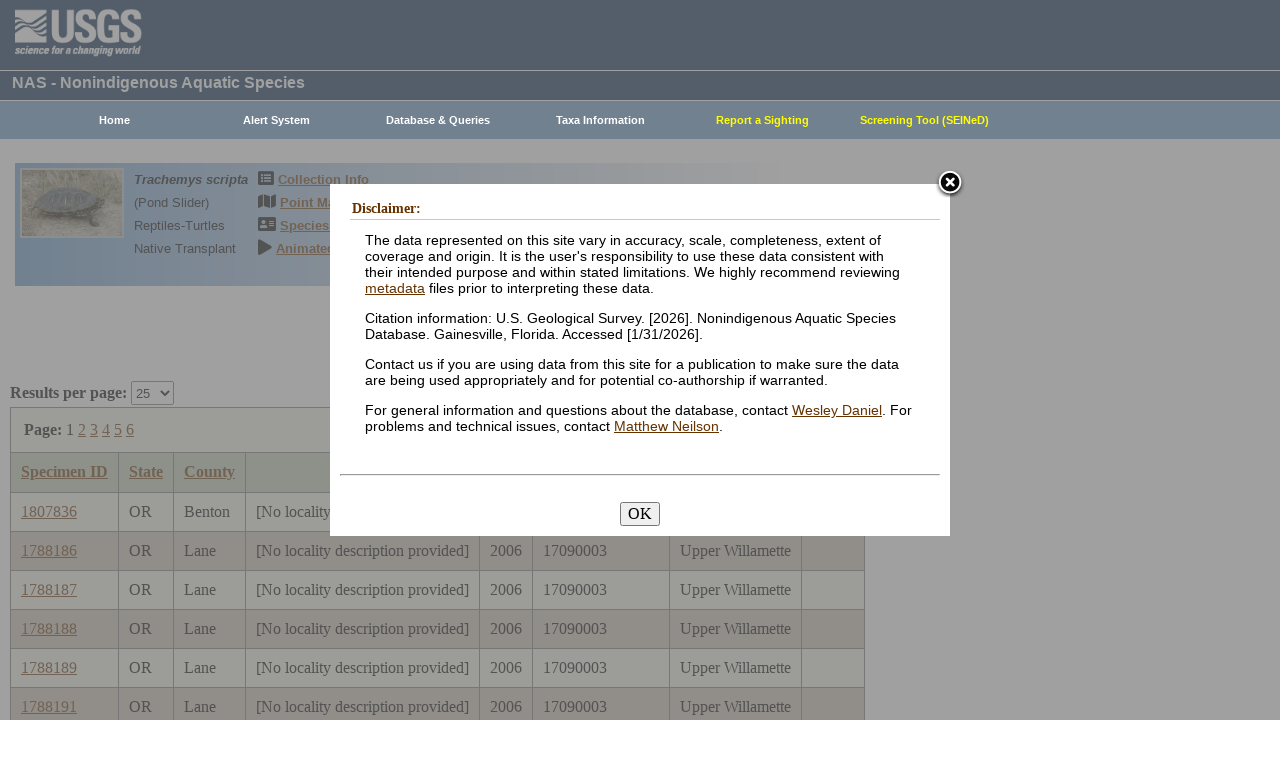

--- FILE ---
content_type: text/html; charset=utf-8
request_url: https://nas.er.usgs.gov/queries/CollectionInfo.aspx?SpeciesID=1259&State=OR&HUCNumber=17090003
body_size: 16223
content:


<!DOCTYPE HTML>
<html lang="en">
<head id="Head1"><meta http-equiv="X-UA-Compatible" content="IE=9" /><title>
	Pond Slider - Collections
</title><link href="/css/nas?v=iQJqYGG-P7Uqgx9paqprgu_ndEr_vz7ctRXErizdO_o1" rel="stylesheet"/>
<script src="/js/nas?v=xzbCoAJSS0j9Xxo1ze6fX0pHOQlyKDrO_jRo4Do6C3Y1"></script>

    <link href="../css/speciesbox.css" rel="stylesheet" type="text/css" />
    <link href="js/highslide/highslide.css" rel="stylesheet" type="text/css" />
    <style type="text/css">
        td { border: 1px solid #000; }
        td img { border: none;}
    </style>
    <script src="/js/collinfo?v=0CwULZjML9Khe0tH0Aa8PRdPXRXbT00qpNCHt1M9J8o1"></script>


    <!-- Google tag (gtag.js) -->
    <script async src="https://www.googletagmanager.com/gtag/js?id=G-WFDNHB26VD"></script>
    <script>
        window.dataLayer = window.dataLayer || [];
        function gtag() { dataLayer.push(arguments); }
        gtag('js', new Date());

        gtag('config', 'G-WFDNHB26VD');
    </script>

    <!-- Google Universal Analytics -->
    <script type="text/javascript">
        var _gaq = _gaq || [];
        _gaq.push(['_setAccount', 'UA-25972996-1']);
        _gaq.push(['_gat._anonymizeIp']);
        _gaq.push(['_trackPageview']);

        (function () {
            var ga = document.createElement('script'); ga.type = 'text/javascript'; ga.async = true;
            ga.src = ('https:' == document.location.protocol ? 'https://ssl' : 'http://www') + '.google-analytics.com/ga.js';
            var s = document.getElementsByTagName('script')[0]; s.parentNode.insertBefore(ga, s);
        })();
    </script>

    
    

    <script type="text/javascript">
        /* removes progress screen once new window is visible */
        //$(window).load(function () { // depreciated since jquery 1.8
        $(window).on('load', function () {
            $("#Spinner").fadeOut("fast");
            ToggleSpinnerBlock(false);
        });

        function ToggleSpinnerBlock(Visible) {
            document.getElementById("SpinnerContainer").style.display = Visible ? "block" : "none";
            document.getElementById("Spinner").style.display = Visible ? "block" : "none";
        }

        function ShowSpinner() {
            if (typeof (Page_ClientValidate) == 'function') {
                Page_ClientValidate();
            }

            if (Page_IsValid) {
                ToggleSpinnerBlock(true);
                return true; // postback will continue
            }
            else {
                return false; // do not do postback
            }
        }

        function pageLoad() {
            ToggleSpinnerBlock(false);
        }

    </script>

    <style type="text/css">
        div#SpinnerContainer {
            position: absolute;
            display: none;
            left: 0;
            right: 0;
            top: 0;
            bottom: 0;
            background-color: #fff;
            opacity: 0.4;
            filter: alpha(opacity=40); /* For IE8 and earlier */
            z-index: 1000; /* Important to set this */
        }

        div#Spinner {
            /*position: absolute;*/
            position: fixed;
            display: none;
            width: 100px;
            height: 100px;
            top: 35%;
            left: 44%;
            z-index: 1001;
            overflow: auto;
            border: 1px solid black;
            border-radius: 5px;
            box-shadow: 5px 5px 5px #666666;
        }

        div#Spinner {
            overflow-x: hidden;
            overflow-y: hidden;
        }
    </style>

    <script src="/assets/uswds/dist/js/uswds-init.min.js"></script>
    

    <!-- Google Tag Manager -->
    <script>(function (w, d, s, l, i) {
            w[l] = w[l] || []; w[l].push({
                'gtm.start':
                    new Date().getTime(), event: 'gtm.js'
            }); var f = d.getElementsByTagName(s)[0],
                j = d.createElement(s), dl = l != 'dataLayer' ? '&l=' + l : ''; j.async = true; j.src =
                    'https://www.googletagmanager.com/gtm.js?id=' + i + dl; f.parentNode.insertBefore(j, f);
        })(window, document, 'script', 'dataLayer', 'GTM-TKQR8KP');</script>
    <!-- End Google Tag Manager -->

</head>

<body>

    

    <!-- BEGIN USGS Applications Header Template -->
    <!-- Google Tag Manager (noscript) -->
    <noscript>
        <iframe sandbox src="https://www.googletagmanager.com/ns.html?id=GTM-TKQR8KP"
            height="0" width="0" style="display: none; visibility: hidden"></iframe>
    </noscript>
    <!-- End Google Tag Manager (noscript) -->
    <header id="navbar" class="header-nav" role="banner">
        <div class="tmp-container">
            <!-- primary navigation bar -->
            <!-- search bar-->
            <div class="header-search">
                <a class="logo-header" href="https://www.usgs.gov/" title="Home">
                    <img class="img" src="/images/logo.png" alt="Home" />
                </a>
                <form action="https://www.usgs.gov/science-explorer-results" method="GET" id="search-box">
                    <div class="fa-wrapper">
                        <label for="se_search" class="only">Search</label>
                        <input id="se_search" type="search" name="es" placeholder="Search">
                        <button class="fa fa-search" type="submit">
                            <span class="only">Search</span>
                        </button>
                    </div>
                </form>
            </div>
            <!-- end search bar-->
        </div>
        <!-- end header-container-->
    </header>
    <!-- END USGS Applications Header Template -->

    <form name="form1" method="post" action="./CollectionInfo.aspx?SpeciesID=1259&amp;State=OR&amp;HUCNumber=17090003" id="form1">
<div>
<input type="hidden" name="__EVENTTARGET" id="__EVENTTARGET" value="" />
<input type="hidden" name="__EVENTARGUMENT" id="__EVENTARGUMENT" value="" />
<input type="hidden" name="__LASTFOCUS" id="__LASTFOCUS" value="" />
<input type="hidden" name="__VIEWSTATE" id="__VIEWSTATE" value="+7RZtKL8m/sQIzxpMKF/DNXYpieka/ZQ2Ogzn6MVNAMKupnB+vLWxKLgJQ0/ppa2/DgEanyaKn3m1gMoSct/6FFgRNhKb5gEYgnP0pjD6KrGGm9NKfkjUE+zPYX4YH8qHOWuMwBcbgUpJSCBW73KXAdu8z3Qf+zK+JNvuUugl11QHBKJHYvQG3J1hf/579A93pafF/[base64]//ReefaIwYFKaplD7oLmDMTlbrxTggP87qTu+U2NQFPR94dy0hF4H7E/W4S/7JhihUWlH9zIYRYwP7KOkWlOuVXQRk8SikMofiaw9NFOaO19CPGdFc1yN+ECdgJ6WpPSN5Cq3zxk/iVQHiNCGcQmezuljoDgwDoXjbWJgeGaxTKHqx571owrFiajUjLFq6ojhHJGHamTwE+gZn/7rk3zgbPSludMpTEKVEUntbSw4ZSxV71dsIiosUJqBieIlu6H82uqA43oTWcihYiaIIz4IdOdvFBvG/G86ISIAs8T7Mso0NkzUnvZPOM3ULB6wwdhLR0cf7eMN79ACkK+eaLd/oLn7NYE1Ri5ZH6DS8fQjazzkYAvlghVPCzEhvl9mRVZOQTmHF4zG7AfZsvcEQcge+By+sxwbjdEl/8l1wcPbBSvATZyw9R3WlEVcojdPmzbHp35UD51UjuL7joWRBa/zCbSPNBCnC9u1Cq11T07oR0Y8xad58mUWDg0YQvG3O0S7/5qxoWNH6BKXuBdRkKyidWpDBXaUebU8VJ3Ws8ITOvQpOQKabFWGp2uMqRNGoBCed+xgxGAjTA++D4pFyXw8QRqIZIzc1n1NSeF0p5/eUgy04C/AAg5hIAeq9Cfa0eCK8voZ0eRNPNnP4V/IgWVUDKQjYYARM9/EmCeOCOLlUTge6K0S0dAABsGVlWLyb2eaWmtabU3VEQV3xENTIuHXWMj33K3Gu6UMIkmtx4Oho+YfQYh1CvYhbb9EeJKgZL/j/4Mz0gJJgESSORbmbLyzrBrdqlK5UX0a7L2Gx4N6ZR8McWBNobi2XUH90asLWhrWji7EvvruxOw/OOL7R8ag1YKpHjrRzeZXlu4Vbxi3GhDBvpqKPMBxBkcUNytVmOSaxPN+1nh/W6LK86OB1dYl6M/p1wZzFSBg06t4Hq0YcRwU66Wg/[base64]/JMY0M5i8iVJUB4PsptAXoolmxnDqVAcRK6Tub5OFd4fzUnsrIb30sCCmr7yylU0vuJRjkC7IjIyzaB2i0yeGVQ5/T+5SBHuEji3jvJMUzlKnIoWlJBeRUuClVq1gOmcUrY9pvs1Qp6/ysRmoABmmarEqx1suFe4OBCgheKobKL9EX90Xq9gOigdQnUKFe440oKcYD7OBLBi4/C2/j3e8yeTG1gzIUomsM2BssBvWHCx9Sl1YeXGXTGlJL48agd61TydCS4HlLvKqwOEP3s086ydVQ0K39P/YUvi1JuojyLvfBAGX6pf2O69/6G1ujQkHTPw2SS/DqguMpgZaT9gXbaQgMUW1kJYGGvGLPXmdzBLMyZgRVrJvfBILubyskOl9tpl0YZ4/paTF5Txsgtl2nFr2QsW65xTSBIspCf/g/uxZ+OdFKlyujUo57hkv9zWBvuqFdOePnbXMr7G1pITHnRkfXUjUe4OtWBmVhq8DI374FYvNXqLYz5GsWt8fD6nQcl9Cc+U14RzQCVCaErhLmL1UHDoO4hBGn0IX7dBkvBYOdPdEV1vAW2Ftgc6juwim0Hl5ci03Y5pjtqdrbPEjE7iQ/N8sb3gw1mKyLvvyT4eI+x2+T2I0hRHXm6t4SOUYtv3U3LJK1H0C/3N3fDiVwpEEB047ZqdjoTBuyyTRGUfgpTI0Ef2aWU+1Db/SsZKCWqOTy9oSdzz2uTe0xqNL+SqptMWNFvD1RcYyoLzDKQ4ukZsNA0YEtlSCERktlduu1gUfmduwidxd4pFLXmLsRzRd/JH6fVibGMoBOBousW1XswiZyv/vCtYMbjSBqUNy0ff1mTWUiClHPf5/TEhrFIKX/JEmMogxT4limAi5KSh3kvONHbdeG8Uf4wrzkqPymT1jDVMz/+ZGZhEqK4wN1YnA/5+XFx0Fu/SgloyeWzH1XoeK2+bR1BtBZ46T05EfScTB7CZ9PAfS+KTM+G8J6KF2qNp4bhk3XQyluYjFFm0RRspZ5k9/[base64]/2Sr2QlDtxH/hXPQMf4xLR4zklX8aWcZqV9teMTYw0+/ojjPt4AQvvYG1SKG9UP1A4yN+/UOZXge5BW0wDPc54UDwNodEjip0qRz8jKXU9YURPbmBupbSgGw/cTFkWZzVg7AXNXFeTsobbS4Mfew00LqiMWrvKJvHBmHQhQCYLQ1o/xCdr7/YP9BHwpFjFM3rQYfH3l9DZytBwMNQGQDM/brz+Qyy4WtIK0rlMrot8eIunAHYM27Bg28gq/DHUtlJE8929nLk+Xqbe9BA6pBvurkLxWOeMgEWQcQurCwxMFYScZGT4EqplWdKHzfxgTYmql/yJAt7tc2MFjOQSo6Ig3wfPGqLM75kD5zIZH8fibkzSlpYgIktDo/FWemwzdvhYk0kfyJ461Nm65XHt1sAgJhh4+mU91qc3LGWDbWwxJU5QKMpRcniC/0h0csyYpmDnkT+GmHyT2RQ35iQJX3ElhBxBUCO0mhOXNAG09zAatLvGqlJeZ1nqnNrl3H1rMslbA+kzhHUhAR/7j0l0GgHtccMuOv4A7j5RFY99yrgO1/YfSSCchJuWssTyH4PftED2A+wNGrsXkJPhO4bvNiYJCNDLupYVgQ39BbfGYxm14UlXkVudmZkIVHT6vDFABxDvcsESbnvb96vNwyzGpjqb5gDUN0Zuz07bdKDFIudxQrhEd1w/WMIUyWpkyNpizA5mSsddo8TJPBVh3MtYPButMasTZluF+Xl6ZR4AQ21rRWkB7QxpF1VZwJ1kiIDoETAxJ+Nq63TLD4T0gPBIzS96X/ROriPxjCkczFyMcYf5YmvYrpMr4ZkmWDMOPe5QhM2sEHEYUisfit9vcV20H9Ozv1e59FudA0yttXjv/[base64]/iPuePo8jLkqYXHmShHUPuq3FN+aAIjkqhpEX5dfedHWkRPRfcrGh2617/SGmOnKUDzoGA3LYL4KG1o+KkO0p3KKSXLRDc9l7zc3eVvkQyTyNd2vTMSp2nqLey++RwCb8Tyc6BhxcaXXHXIHHv/[base64]/h619Iu6rccjpiLZbpsHUBhNqNyiS4YgiGGtMFX7w/dab5RzGCaE/hxLRte7V+mVXh08xGsGvTlgfWDq8LsPvRcGRg4vZ0X0GvELKdhZRctyqpIE/nLj+OqszsybctXk0EQ0GuqT7WofgmV+4ISiIXB8pEKpvM8fvgmvWIEj1gF2WY/WjnMhXOlmRRfORVYlZ6Oh570Y+3lfVMwAU6ahfBOdNTkbu+SQNgFffVbhCQyVMA5eZ0NAvvUmpNA8JcYhQ3eBPgv1pkGFmd4uZOZg/dBHv7cZqfrC33WDXwIb4KvVk9y1VxXtaqFX+2wVa12ujU0iYkOxlyLdlGHW/YKwi5K3MSMfh9RBcDC5D+V7n/fEOAe1PVVB/+4ye3WH6/vvqvxSMYZm0fsOYSyvF0mQh0GiNM8Xyt46lV+RPRMRX9mswm1RSA0SYFjQKPlMNwbEcfQSSCGfE22JGAR8H1+tkEDpOeHeF5t+SaP24DH0n9+VVIWyNwtg/IP9E5YwGt/Hy70A+Rw2BAnE50Cqo6rxw2WpMDxFYt6eGNLsouWx1uzlS896QBH5qdV6mYeBEWY1TEq5nbZgLegKbM7RYaQHlV8DwTLKAO6+mNQOcUDiS3fgkrE/ykskFoXNY9Q6Do3WtECujoXgQtsZ3ABm5yAw8Dm8Vzh5+9ZbKqH3r1s17wrNWLjkvPAsRdJiIYXFMzHVaRRq/LQ/s4LW+5+fYGKallNB2BZE9y2q2jXW+i2ItkZ6XX2xLG7ItA6GyhQ/OzAnihazUyYHtDnbUW6SKLaZ+g9P2sM4Hrp4OAzgBvnTPZDBkUQRkqWYD/kMkqkMyro2/xDAhjBlObx2G/hliypC1qKjrPsXamr28Xq2ty7H+FnyYe8WPAp45wSbAZfBWvvXmPi6/Kf9RYdWiRe3Jg241yVbEmiJqe8x018bWewNzKlruPjFrDWI35opyHGB+oR+nSPSiSDAb91lSUZpfx9SIejwnIbaUTVOMvrxz3J1EFFKQ0fNN+hb5iw/ah1GOEucaIr+lx6STE8iAIGzIW8Pw+BXBwoIHXtsZ/KOHinfSjq6dDDYEegkjDsWY2bCji3Ha19OV2n/eKcBjU+KCLZUQL4kjaPuAEknbYa/h0fQIBS+4T3mRmYdetxvAf7c+D4fl0TkqwAVQUd7xHmGDkWinYzdGdkjJPkEmHOBPef0P8Mndx1DaprbOcttdI/i3LrkggAUr4abkgGOboV2cK99py0vaYxMZThFpQjm5F6wEmjihai6nMNx39Gxe/Qa/MlSv5JhNpSf8Enj/E0oZIrKypeuQeP3uO3Bz7GtKL+jTGoy3n2/rQZzjGEicZeRXnHvGoY30JT971OipC+48vEHtjd4QYHVY/NvELml+WUY0BjerFWCgxBsG7c0dsyR3887klHj/3BEOef396VB7qpIfct4vj2rTS4j9Qf9lUEU/KT1v9P8FWt3aJeVaDFqAkxUnNi9PK18Qi1yGXcMarsCxo2cWksumNPLTudbHfRr2Nu1F+4wslOxJF4ksryVkK+zfD5wTf/6rOVnaXcRiyRx+sMQOi6g3mmYfdB51E6UunPJWARROGOU9mWMVuUg/ERwtddM/x4iAM9KpS9vJWyIWTLNv2s3NpSOkH/qOGqo5ia51jhjuUxC1o8JINahQBEI3vNXlIbnn1U6YSSaWFV7pvRdR96rtvpx1XrumGC/j0nRG7T6r9jD6BQYJFu++Z4cwZLdF0aPgfIA9tFUCJcolhIbfGr3eXA/iWRJKC6OKuxE3/8HjICOqwdWF+bWRlrERNJy4om7pw9l6WA6j0O7cjJkEab9cPVOTM+QZi3faOGRDJsjRgIY1QSbwepGlkRjWi3r3DFK2GTi5EH7g55XCT70wvFucErPqDnQYf7bTyb7NT3j2ons4aDUARqprBtvJqNzz7gstJ/xg3yIMn5ycZ3Aw3GNcujrxVPcuB2tngoXPY1HJpAZSochBLVooZTWBrmIiqHmufPSeLhOz//8eiNOkXgwzgT2RxtCGAidJ1pjQgKofrAVqJ8/eENLBH2pePxTv2FVnySWXAWS/4PTuItTJFzwLUjhE3pXTC8x0KBvBqqDC8noYap4kBn/3wMUDB0sv3NexLDfpfXNABHyBtZGY2ztUcidlVCJ1L3otbQrVn1xnDtsTs9/henk0dJGOwPnDpsNhVRpRT4IN6n7wtt1seMVPcfzVXVjGwHS+vaaUfXmbr0woqI6EqyFGVReNDrVxmAPhLigkTpYF22Yf5AqjtydoAVltucgFXK6N4ONVBqC3kdXAU6WZ7uWjNeaQRQSe5uGRFH/Uoo1+bVm9OxAa+WAwxMstLFufuLXfulYuqhhN0hmmDad+ibtE8LZXFl7xjJiEP0iEQDUjSTgP0d2O7bi9sELF/UvwTm1rmi6ceUEzE8cRG8SaTBmEvn7fTIL3pps+HGvHDkso2SXkMKfTa7QAVtPkVipCEE8sYxfyB2fHnpzVMp337rTTTWz6IVsQBaTAQ7TfK5QuK/Ylk1D/QGfqDInXTii1tOZTCH4crJw3D9MATmXlMXjNE3PetNhfCIHOUdARH6hdbJfkUqofBu+WhoMZiQ4M1SE6lVuZJzBE4GYGZNLFDiO3wmIqyJp+ufYRgkf1KYXnlww/Kz9F2iJkbMmUIKJ/gy3Xn9t9e5yTJeeQir2vv+aD8knaIVsQz4C9nAJG1JQ/gUscUUEUkLm+E91HGFwgEBjvmWvbNdi0ES2bIq4JwKplp+Rhw8HNiuKjenKdVH3S5ZfE8f6EeVXD2ORbjbaJpjI3MXd/PVP6BvNNHgn55/4RX67A1WZGr1PWtYpMeDdL10HmGjho6l1YTlr7N9EdV3SwZJpWktY2tVmeA82P1emHmMkcZIatHLQeVKBdca9XXSQ1hPQA4kNcyxYS2M4Ahs/tN4SQd/[base64]/3B2aptxFoc7emqUcqkki637RLRMwd0DwBHhPDLC0+qoIzuxiYdXu6tD75sVncz1Uhdvc6m8DXz2b7D7+exrurQIdxfflnWM/9Wa4o0MU7qjf4dUGP4WHQyQ8CCTCsHnvafGDEbEn03DLnFeubEW6B2vOqEa+CzTCPCFNiXPfcCx7oYp2VW0W09xY3ddO88A8zHmpGdWtjjCy/ImovoQX/elw86WxjLn+uEqM8Y9dBftI9Y6Zeji3qokDiKMwwYXPqIfOYndUpfRWX1XmuPuE9qpktq6x325n/10gCmlKuEhzNrdYVFFFm2e5/nur7iuVlsCvKMY45IcgWJNSHjelFDzPEYS7yO5cE1mB27+73XkmFVgIdXRAVZYFUw0GGnoYTkKQeVwmSDVacNI2XWC/pmrGDgKqiri3gjAKMchmuoi3bgxsUH/GXMBVStWPWTj5+WOoGmXrAqARm7oYCD9XECWJc5vot/eBSGGo6hki8XhCfLEbjp9Tyls79U9oShan+X8gbF1vlO7Z+5ess5WjStgblZlFoZIBNI02k0qfizAYh7cLwWr0+wPOIwK28RW6mhrZdgqiADRZ7Wc5oQUW99HTzH5B0EGgspeX9FY50HzJHAD20xKq2NIraOCbmSQXav6spMsWrzpytg1cUzmWLMt/[base64]/mXGHRlvaE3MPgPhrK86ulX5NcIjbt1pZt9Z0gRmr/+psyYovWgjfABtgPiQ9IdIUJGDi1b0n8oHbRL6cEdmX/Oh33j86f8ap7fTTFP31rlXV65mMkOxaZ5MQ2t10BK61sZSWCtSX0EobA8qhJcvlR9Fc0yoZu5oeCnWhfjML5Bpzzu58Xd5bn1g2BtWJXsMCD84vOlIGxrd7LPxCWNtONTbKBhpjIWm0XABCe4pI+rWpHhdJcMYuAvonuB7TAVuwtIFor7mNbPjRw7BoBzThVmXd+jYg//COymrQLGbYcCnCxxKYnOoX/++ifyWkjigOHx0rXwmoGohS0fal4TIHYWf3M1Q2TOBNujdVxtdAOg5HZVmwjQQs8byhBg4u/nA2hNefpXRBoN/Ua9oHwjLKwxfWoCju404OdyzIrlZDGhrqY/B2/jxmIoP1rcAjs5wgKU2raOb/g9a9TlNh3gdqDvG2HCphD6N4q57oUaBinNuqjnTvYAOP9UDH0zMZuPau5LI7RGxEbf2VRCCssh+UPE7vOS2xQZ5kM7S2UbW1lzeuO+WS+oct9pSeIUJ5+QrVskHR4jYUDIdHUYP1iLU9UavITIGVf+mhcG/Dr7RIIqdoAGUceHejTQk5muCgCdEYfex9gTgtJU6Fv1FYkNxiBymmD2Jeew9SDKH/sufpvc8P83fyeO5e7Xrdlk7RdgtFuizrM7jYTwnDswqGw1v85G5QV3353093yClD7LolDJy49hdKkj3ComN++EUK3kUyeIFwzPggabI/mHeG+n4ZOUymxeFfOHwBvD7vG1UUZxm6moextHltG9uEZLBkzid5GSNPpXftpQsnbwgl1xvbfE28FFvIi8ZB6B4TNTwoaRNjtfXpY/IKXC/r2vyDbk48HpWaf1IOWKhbnD4xnkwtcYNn1GtbN8WDnfjnIPRDAoVZCG2BWDnqzyxZWOFv9sH6+b0g8LwdZIdY0nPrIvwBQCBzMAAXJv+Yh/m2pCMxreOMNigaAY+DlDaZBNCvpuMjZ/1TRgxVEywTCwV47gXhgRnh+fRAt5/[base64]/3FvteglIEVd5jNb4zQqp48t23GrODQWEyUauJWAor8s+nEJPZvUC+OfJ2h9Im5yaf677VGjWrV9YPs7VFGO0Vr1yU6+Mc6z1UYVhSuY3LVWXLhxqZqUjBnKQUu1bXXA6/QWHh05mdEl0gXpsaCjY6AfgwvQ/loi8iuzbIpqsgstfpr6gGCCUqSB9VvqZ63b566IcQ2K8Jb8W3OiMuioHFoK9s4ozxRUUtWZW3X00Ppkq1yOgZNOspRRjTw+Be9ibUCiBKcHvQQBJULRsbEQIWPBwkDwlQddHbdOW9jlpIiqB8ClozQ==" />
</div>

<script type="text/javascript">
//<![CDATA[
var theForm = document.forms['form1'];
if (!theForm) {
    theForm = document.form1;
}
function __doPostBack(eventTarget, eventArgument) {
    if (!theForm.onsubmit || (theForm.onsubmit() != false)) {
        theForm.__EVENTTARGET.value = eventTarget;
        theForm.__EVENTARGUMENT.value = eventArgument;
        theForm.submit();
    }
}
//]]>
</script>


<div>

	<input type="hidden" name="__VIEWSTATEGENERATOR" id="__VIEWSTATEGENERATOR" value="59B38750" />
	<input type="hidden" name="__VIEWSTATEENCRYPTED" id="__VIEWSTATEENCRYPTED" value="" />
	<input type="hidden" name="__EVENTVALIDATION" id="__EVENTVALIDATION" value="+TgIjZMvYUr2eWMbYFJiOenyZNnbJiWOn8sXoNSG/dlo+BKzXIkEMLojfNsmhTUcmlXox5BNaF9jojAS4E8AWjzgqNEyPDzeVFleBrxvY3jS2VQV4wK0rElmaleGC7CSpXiF03ZkjdkZEaV8J3EaKeW5IGkkeAM81Z4PaULhPOOu/[base64]/VYwPbqyY7uXxuBg8neILCHA+0Vla5ca5G4DNO4m7/B41n7PPT6PfXVgQYTdnZd+STCZz5J/Mos7ucG9pqALQal6rri0fj5Sd7DDbpM1ED/uPGayooAJHh6h6GFEFZJsFiyEXKDULtt56vS8tX79SKeVUt3vGorfzCG2qekfobb5tW2XNMZdrycNF3hLOKZgRHtayvd08L3PUg==" />
</div>
        
        <div id="SpinnerContainer"></div>
        <div id="Spinner" style="background: url(/Images/spinner.gif) no-repeat center #fff; z-index: 110000;"></div>

        <div class="wrapper">
            <!-- BEGIN USGS Header Template -->
            <div id="entire-header">
                <div class="showWhenPrinting">
                    <br />
                </div>
                <div id="usgstitle">
                    <p>NAS - Nonindigenous Aquatic Species</p>

                </div>


                <div class="menu_back hideWhenPrinting">
                </div>

                <div class="logo hideWhenPrinting">
                    <div id="no-logo" style="height: 75px"></div>
                </div>

                <div class="menu_item hideWhenPrinting">
                    <div class="menu">
                        <ul>
                            
                            <li><a class="hide" href="/default.aspx"><b>Home</b></a>
                                <ul>
                                    <li><a href="/about/default.aspx">About NAS</a></li>
                                    <li><a href="/about/staff.aspx">Staff    </a></li>
                                    <li><a href="/about/faq.aspx">FAQ      </a></li>
                                    <li><a href="/about/partners.aspx">Partners </a></li>
                                    
                                </ul>
                            </li>
                            
                            <li><a class="hide" href="/AlertSystem/default.aspx"><b>Alert System</b></a>
                                <ul>
                                    <li><a href="/AlertSystem/default.aspx">Browse Archive        </a></li>
                                    <li><a href="/Alertsystem/howitworks.aspx">Flowchart-How It Works</a></li>
                                    <li><a href="/AlertSystem/about.aspx">About                 </a></li>
                                    <li><a href="/Alertsystem/AlertsStats.aspx">User Statistics       </a></li>
                                    <li><a class="hide" href="/AlertSystem/default.aspx"><b>Email Alert Sign-up</b></a>
                                        <ul>
                                            <li><a href="/AlertSystem/Register.aspx">Register</a></li>
                                            <li><a href="/AlertSystem/alerts.aspx">Login   </a></li>
                                        </ul>
                                    </li>
                                </ul>
                            </li>
                            
                            <li><a class="hide" href="/queries/default.aspx"><b>Database & Queries</b></a>
                                <ul>
                                    <li><a class="hide" href="/queries/default.aspx"><b>NAS Database</b></a>
                                        <ul>
                                            <li><a class="hide" href="/queries/SpSimpleSearch.aspx"><b>Text Queries</b></a>
                                                <ul>
                                                    <li><a href="/queries/SpSimpleSearch.aspx">Simple  </a></li>
                                                    <li><a href="/queries/SpSearch.aspx">Advanced</a></li>
                                                </ul>
                                            </li>
                                            <li><a href="/queries/StateSearch.aspx">Query By State </a></li>
                                            <li><a href="/queries/stco.aspx">Query By County</a></li>
                                            <li><a href="/queries/huc2.aspx">Query By HUC 2 </a></li>
                                            <li><a href="/queries/huc6_us.aspx">Query By HUC 6 </a></li>
                                            <li><a href="/queries/huc8.aspx">Query By HUC 8 </a></li>
                                            <li><a href="/viewer/omap.aspx">Spatial Query</a></li>
                                        </ul>
                                    </li>
                                    <li><a href="/graphs/default.aspx">Graphs & Charts   </a></li>
                                    <li><a href="/queries/references/default.aspx">Reference Database</a></li>
                                    <li><a class="hide" href="/about/faq.aspx"><b>Database Info</b></a>
                                        <ul>
                                            <li><a href="/about/faq.aspx">Database FAQ</a></li>
                                            <li><a href="/about/Metadata.aspx">Metadata</a></li>
                                            <li><a href="/disclaimer.aspx">Data Disclaimer</a></li>
                                            <li><a href="/about/DBCharacterization.aspx">Database Characterization</a></li>
                                            <li><a href="/eDNA/">eDNA</a></li>
                                        </ul>
                                    </li>
                                    <li><a href="/api/documentation.aspx">API Documentation</a></li>
                                    <li><a href="/disclaimer.aspx">Data Disclaimer</a></li>
                                    
                                </ul>
                            </li>
                            
                            <li><a class="hide" href="/taxgroup/default.aspx"><b>Taxa Information</b></a>
                                <ul>
                                    <li><a class="hide" href="/taxgroup/default.aspx"><b>Vertebrates</b></a>
                                        <ul>
                                            <li><a href="/taxgroup/amphibians/">Amphibians   </a></li>
                                            <li><a href="/taxgroup/fish/default.aspx">Fishes       </a></li>
                                            <li><a href="/taxgroup/mammals/default.aspx">Mammals      </a></li>
                                            <li><a href="/taxgroup/marinefish/default.aspx">Marine Fishes</a></li>
                                            <li><a href="/taxgroup/reptiles/default.aspx">Reptiles     </a></li>
                                        </ul>
                                    </li>
                                    <li><a class="hide" href="/taxgroup/default.aspx"><b>Invertebrates</b></a>
                                        <ul>
                                            <li><a href="/taxgroup/Bryozoans/default.aspx">Bryozoans    </a></li>
                                            <li><a href="/taxgroup/Coelenterates/default.aspx">Coelenterates</a></li>
                                            <li><a href="/taxgroup/Crustaceans/default.aspx">Crustaceans  </a></li>
                                            <li><a href="/taxgroup/Mollusks/default.aspx">Mollusks     </a></li>
                                        </ul>
                                    </li>
                                    <li><a href="/taxgroup/Plants/default.aspx">Plants       </a></li>
                                </ul>
                            </li>
                            
                            <li><a class="hide" href="/SightingReport.aspx" style="color: Yellow"><b>Report a Sighting</b></a>
                            </li>
                            
                            <li><a href="/SEINED" style="color: Yellow"><b>Screening Tool (SEINeD)</b></a>
                            </li>
                        </ul>
                    </div>
                </div>
            </div>
            

            <div style="margin-left: 10px; margin-right: 10px">
                
    <div class='speciesbox'><div class='boximageside'><a href='https://nas.er.usgs.gov/XIMAGESERVERX/2012/20120116144547.jpg'class='highslide' onclick='return hs.expand(this)'><img src='/Thumbnail.ashx?filename=/XIMAGESERVERX/2012/20120116144547.jpg&height=100' alt='Trachemys scripta'></a></div><div class='boxtext'><b><i>Trachemys scripta</i></b><br>(Pond Slider)<br />Reptiles-Turtles<br />Native Transplant</div><div class='boxlink hideWhenPrinting'><i class='fa fa-list-alt'             style='font-size:larger' alt='Collection Info'></i> <a href='/queries/collectioninfo.aspx?SpeciesID=1259'>Collection Info</a><br /><i class='fa fa-map'                  style='font-size:larger' alt='Point Map'></i> <a href='/viewer/omap.aspx?SpeciesID=1259'>Point Map</a><br /><i class='fa fa-address-card'         style='font-size:larger' alt='Species Profile'></i> <a href='/queries/FactSheet.aspx?speciesID=1259'>Species Profile</a><br /><i class='fa fa-play'                 style='font-size:larger' alt='Animated Map'></i> <a href='/queries/SpeciesAnimatedMap.aspx?speciesID=1259'>Animated Map</a><br /></div></div>
    <br />
    <center>
     <span id="ContentPlaceHolder1_totrecords">145 results for <i>Trachemys scripta</i> (Pond Slider)</span><br />
     
         <a id="downloadData" href="#">Download Data</a><br />
     
     <a id="ContentPlaceHolder1_HyperLink1" href="CollectionInfo.aspx?SpeciesID=1259&amp;yearfrom=&amp;yearto=&amp;status=&amp;fmb=&amp;pathway=&amp;nativeexotic=">Click here for listing in all states</a>
    </center>
    <br />
    <input type="hidden" name="ctl00$ContentPlaceHolder1$HiddenSortDirection" id="ContentPlaceHolder1_HiddenSortDirection" value="SpecimenID ASC" />
    <label for="ContentPlaceHolder1_ResultsPerPageDD" style="font-weight:bold;">Results per page:</label>
    <select name="ctl00$ContentPlaceHolder1$ResultsPerPageDD" onchange="javascript:setTimeout(&#39;__doPostBack(\&#39;ctl00$ContentPlaceHolder1$ResultsPerPageDD\&#39;,\&#39;\&#39;)&#39;, 0)" id="ContentPlaceHolder1_ResultsPerPageDD" style="height:24px;margin-bottom:2px">
	<option selected="selected" value="25">25</option>
	<option value="50">50</option>
	<option value="100">100</option>
	<option value="200">200</option>
	<option value="300">300</option>

</select>
    <div>
	<table class="gridLayout" cellspacing="0" cellpadding="10" rules="all" border="1" id="ContentPlaceHolder1_myGridView" style="background-color:#F4F4EA;border-collapse:collapse;">
		<tr>
			<td colspan="8"><table border="0">
				<tr>
					<td style="font-weight:bold;">Page:</td><td><span>1</span></td><td><a href="javascript:__doPostBack(&#39;ctl00$ContentPlaceHolder1$myGridView&#39;,&#39;Page$2&#39;)">2</a></td><td><a href="javascript:__doPostBack(&#39;ctl00$ContentPlaceHolder1$myGridView&#39;,&#39;Page$3&#39;)">3</a></td><td><a href="javascript:__doPostBack(&#39;ctl00$ContentPlaceHolder1$myGridView&#39;,&#39;Page$4&#39;)">4</a></td><td><a href="javascript:__doPostBack(&#39;ctl00$ContentPlaceHolder1$myGridView&#39;,&#39;Page$5&#39;)">5</a></td><td><a href="javascript:__doPostBack(&#39;ctl00$ContentPlaceHolder1$myGridView&#39;,&#39;Page$6&#39;)">6</a></td>
				</tr>
			</table></td>
		</tr><tr style="background-color:#C4CEB6;">
			<th scope="col"><a href="javascript:__doPostBack(&#39;ctl00$ContentPlaceHolder1$myGridView&#39;,&#39;Sort$SpecimenID&#39;)">Specimen ID</a></th><th scope="col"><a href="javascript:__doPostBack(&#39;ctl00$ContentPlaceHolder1$myGridView&#39;,&#39;Sort$State&#39;)">State</a></th><th scope="col"><a href="javascript:__doPostBack(&#39;ctl00$ContentPlaceHolder1$myGridView&#39;,&#39;Sort$County&#39;)">County</a></th><th scope="col"><a href="javascript:__doPostBack(&#39;ctl00$ContentPlaceHolder1$myGridView&#39;,&#39;Sort$Locality&#39;)">Locality</a></th><th scope="col"><a href="javascript:__doPostBack(&#39;ctl00$ContentPlaceHolder1$myGridView&#39;,&#39;Sort$Year&#39;)">Year</a></th><th scope="col">
         <a id="ContentPlaceHolder1_myGridView_HUCHeaderLinkButton" href="javascript:__doPostBack(&#39;ctl00$ContentPlaceHolder1$myGridView$ctl02$HUCHeaderLinkButton&#39;,&#39;&#39;)">HUC Number</a>
         <a href="../hucs.aspx"><img src="../images/icons/question.png" alt="What's this?" /></a>
        </th><th scope="col"><a href="javascript:__doPostBack(&#39;ctl00$ContentPlaceHolder1$myGridView&#39;,&#39;Sort$HUC8_name&#39;)">Drainage name</a></th><th scope="col"><a href="javascript:__doPostBack(&#39;ctl00$ContentPlaceHolder1$myGridView&#39;,&#39;Sort$Status&#39;)">Status</a></th>
		</tr><tr>
			<td>
         <a id="ContentPlaceHolder1_myGridView_SpecimenID_0" href="SpecimenViewer.aspx?SpecimenID=1807836">1807836</a>
        </td><td>OR</td><td>Benton</td><td>[No locality description provided]</td><td>2022</td><td>
         <span id="ContentPlaceHolder1_myGridView_Label1_0">17090003</span>
        </td><td>Upper Willamette</td><td>&nbsp;</td>
		</tr><tr style="background-color:#CDC0B0;">
			<td>
         <a id="ContentPlaceHolder1_myGridView_SpecimenID_1" href="SpecimenViewer.aspx?SpecimenID=1788186">1788186</a>
        </td><td>OR</td><td>Lane</td><td>[No locality description provided]</td><td>2006</td><td>
         <span id="ContentPlaceHolder1_myGridView_Label1_1">17090003</span>
        </td><td>Upper Willamette</td><td>&nbsp;</td>
		</tr><tr>
			<td>
         <a id="ContentPlaceHolder1_myGridView_SpecimenID_2" href="SpecimenViewer.aspx?SpecimenID=1788187">1788187</a>
        </td><td>OR</td><td>Lane</td><td>[No locality description provided]</td><td>2006</td><td>
         <span id="ContentPlaceHolder1_myGridView_Label1_2">17090003</span>
        </td><td>Upper Willamette</td><td>&nbsp;</td>
		</tr><tr style="background-color:#CDC0B0;">
			<td>
         <a id="ContentPlaceHolder1_myGridView_SpecimenID_3" href="SpecimenViewer.aspx?SpecimenID=1788188">1788188</a>
        </td><td>OR</td><td>Lane</td><td>[No locality description provided]</td><td>2006</td><td>
         <span id="ContentPlaceHolder1_myGridView_Label1_3">17090003</span>
        </td><td>Upper Willamette</td><td>&nbsp;</td>
		</tr><tr>
			<td>
         <a id="ContentPlaceHolder1_myGridView_SpecimenID_4" href="SpecimenViewer.aspx?SpecimenID=1788189">1788189</a>
        </td><td>OR</td><td>Lane</td><td>[No locality description provided]</td><td>2006</td><td>
         <span id="ContentPlaceHolder1_myGridView_Label1_4">17090003</span>
        </td><td>Upper Willamette</td><td>&nbsp;</td>
		</tr><tr style="background-color:#CDC0B0;">
			<td>
         <a id="ContentPlaceHolder1_myGridView_SpecimenID_5" href="SpecimenViewer.aspx?SpecimenID=1788191">1788191</a>
        </td><td>OR</td><td>Lane</td><td>[No locality description provided]</td><td>2006</td><td>
         <span id="ContentPlaceHolder1_myGridView_Label1_5">17090003</span>
        </td><td>Upper Willamette</td><td>&nbsp;</td>
		</tr><tr>
			<td>
         <a id="ContentPlaceHolder1_myGridView_SpecimenID_6" href="SpecimenViewer.aspx?SpecimenID=1788192">1788192</a>
        </td><td>OR</td><td>Lane</td><td>[No locality description provided]</td><td>2006</td><td>
         <span id="ContentPlaceHolder1_myGridView_Label1_6">17090003</span>
        </td><td>Upper Willamette</td><td>&nbsp;</td>
		</tr><tr style="background-color:#CDC0B0;">
			<td>
         <a id="ContentPlaceHolder1_myGridView_SpecimenID_7" href="SpecimenViewer.aspx?SpecimenID=1788193">1788193</a>
        </td><td>OR</td><td>Lane</td><td>[No locality description provided]</td><td>2006</td><td>
         <span id="ContentPlaceHolder1_myGridView_Label1_7">17090003</span>
        </td><td>Upper Willamette</td><td>&nbsp;</td>
		</tr><tr>
			<td>
         <a id="ContentPlaceHolder1_myGridView_SpecimenID_8" href="SpecimenViewer.aspx?SpecimenID=1788194">1788194</a>
        </td><td>OR</td><td>Lane</td><td>[No locality description provided]</td><td>2006</td><td>
         <span id="ContentPlaceHolder1_myGridView_Label1_8">17090003</span>
        </td><td>Upper Willamette</td><td>&nbsp;</td>
		</tr><tr style="background-color:#CDC0B0;">
			<td>
         <a id="ContentPlaceHolder1_myGridView_SpecimenID_9" href="SpecimenViewer.aspx?SpecimenID=1788196">1788196</a>
        </td><td>OR</td><td>Lane</td><td>[No locality description provided]</td><td>2006</td><td>
         <span id="ContentPlaceHolder1_myGridView_Label1_9">17090003</span>
        </td><td>Upper Willamette</td><td>&nbsp;</td>
		</tr><tr>
			<td>
         <a id="ContentPlaceHolder1_myGridView_SpecimenID_10" href="SpecimenViewer.aspx?SpecimenID=1788198">1788198</a>
        </td><td>OR</td><td>Lane</td><td>[No locality description provided]</td><td>2006</td><td>
         <span id="ContentPlaceHolder1_myGridView_Label1_10">17090003</span>
        </td><td>Upper Willamette</td><td>&nbsp;</td>
		</tr><tr style="background-color:#CDC0B0;">
			<td>
         <a id="ContentPlaceHolder1_myGridView_SpecimenID_11" href="SpecimenViewer.aspx?SpecimenID=1788202">1788202</a>
        </td><td>OR</td><td>Lane</td><td>[No locality description provided]</td><td>2006</td><td>
         <span id="ContentPlaceHolder1_myGridView_Label1_11">17090003</span>
        </td><td>Upper Willamette</td><td>&nbsp;</td>
		</tr><tr>
			<td>
         <a id="ContentPlaceHolder1_myGridView_SpecimenID_12" href="SpecimenViewer.aspx?SpecimenID=1788204">1788204</a>
        </td><td>OR</td><td>Lane</td><td>[No locality description provided]</td><td>2006</td><td>
         <span id="ContentPlaceHolder1_myGridView_Label1_12">17090003</span>
        </td><td>Upper Willamette</td><td>&nbsp;</td>
		</tr><tr style="background-color:#CDC0B0;">
			<td>
         <a id="ContentPlaceHolder1_myGridView_SpecimenID_13" href="SpecimenViewer.aspx?SpecimenID=1788205">1788205</a>
        </td><td>OR</td><td>Lane</td><td>[No locality description provided]</td><td>2006</td><td>
         <span id="ContentPlaceHolder1_myGridView_Label1_13">17090003</span>
        </td><td>Upper Willamette</td><td>&nbsp;</td>
		</tr><tr>
			<td>
         <a id="ContentPlaceHolder1_myGridView_SpecimenID_14" href="SpecimenViewer.aspx?SpecimenID=1788190">1788190</a>
        </td><td>OR</td><td>Lane</td><td>[No locality description provided]</td><td>2006</td><td>
         <span id="ContentPlaceHolder1_myGridView_Label1_14">17090003</span>
        </td><td>Upper Willamette</td><td>&nbsp;</td>
		</tr><tr style="background-color:#CDC0B0;">
			<td>
         <a id="ContentPlaceHolder1_myGridView_SpecimenID_15" href="SpecimenViewer.aspx?SpecimenID=1788195">1788195</a>
        </td><td>OR</td><td>Lane</td><td>[No locality description provided]</td><td>2006</td><td>
         <span id="ContentPlaceHolder1_myGridView_Label1_15">17090003</span>
        </td><td>Upper Willamette</td><td>&nbsp;</td>
		</tr><tr>
			<td>
         <a id="ContentPlaceHolder1_myGridView_SpecimenID_16" href="SpecimenViewer.aspx?SpecimenID=1788197">1788197</a>
        </td><td>OR</td><td>Lane</td><td>[No locality description provided]</td><td>2006</td><td>
         <span id="ContentPlaceHolder1_myGridView_Label1_16">17090003</span>
        </td><td>Upper Willamette</td><td>&nbsp;</td>
		</tr><tr style="background-color:#CDC0B0;">
			<td>
         <a id="ContentPlaceHolder1_myGridView_SpecimenID_17" href="SpecimenViewer.aspx?SpecimenID=1788200">1788200</a>
        </td><td>OR</td><td>Lane</td><td>[No locality description provided]</td><td>2006</td><td>
         <span id="ContentPlaceHolder1_myGridView_Label1_17">17090003</span>
        </td><td>Upper Willamette</td><td>&nbsp;</td>
		</tr><tr>
			<td>
         <a id="ContentPlaceHolder1_myGridView_SpecimenID_18" href="SpecimenViewer.aspx?SpecimenID=1788201">1788201</a>
        </td><td>OR</td><td>Lane</td><td>[No locality description provided]</td><td>2006</td><td>
         <span id="ContentPlaceHolder1_myGridView_Label1_18">17090003</span>
        </td><td>Upper Willamette</td><td>&nbsp;</td>
		</tr><tr style="background-color:#CDC0B0;">
			<td>
         <a id="ContentPlaceHolder1_myGridView_SpecimenID_19" href="SpecimenViewer.aspx?SpecimenID=1788203">1788203</a>
        </td><td>OR</td><td>Lane</td><td>[No locality description provided]</td><td>2006</td><td>
         <span id="ContentPlaceHolder1_myGridView_Label1_19">17090003</span>
        </td><td>Upper Willamette</td><td>&nbsp;</td>
		</tr><tr>
			<td>
         <a id="ContentPlaceHolder1_myGridView_SpecimenID_20" href="SpecimenViewer.aspx?SpecimenID=1788199">1788199</a>
        </td><td>OR</td><td>Lane</td><td>[No locality description provided]</td><td>2006</td><td>
         <span id="ContentPlaceHolder1_myGridView_Label1_20">17090003</span>
        </td><td>Upper Willamette</td><td>&nbsp;</td>
		</tr><tr style="background-color:#CDC0B0;">
			<td>
         <a id="ContentPlaceHolder1_myGridView_SpecimenID_21" href="SpecimenViewer.aspx?SpecimenID=1788206">1788206</a>
        </td><td>OR</td><td>Lane</td><td>[No locality description provided]</td><td>2006</td><td>
         <span id="ContentPlaceHolder1_myGridView_Label1_21">17090003</span>
        </td><td>Upper Willamette</td><td>&nbsp;</td>
		</tr><tr>
			<td>
         <a id="ContentPlaceHolder1_myGridView_SpecimenID_22" href="SpecimenViewer.aspx?SpecimenID=1788207">1788207</a>
        </td><td>OR</td><td>Lane</td><td>[No locality description provided]</td><td>2006</td><td>
         <span id="ContentPlaceHolder1_myGridView_Label1_22">17090003</span>
        </td><td>Upper Willamette</td><td>&nbsp;</td>
		</tr><tr style="background-color:#CDC0B0;">
			<td>
         <a id="ContentPlaceHolder1_myGridView_SpecimenID_23" href="SpecimenViewer.aspx?SpecimenID=1788208">1788208</a>
        </td><td>OR</td><td>Lane</td><td>[No locality description provided]</td><td>2006</td><td>
         <span id="ContentPlaceHolder1_myGridView_Label1_23">17090003</span>
        </td><td>Upper Willamette</td><td>&nbsp;</td>
		</tr><tr>
			<td>
         <a id="ContentPlaceHolder1_myGridView_SpecimenID_24" href="SpecimenViewer.aspx?SpecimenID=1788209">1788209</a>
        </td><td>OR</td><td>Lane</td><td>[No locality description provided]</td><td>2006</td><td>
         <span id="ContentPlaceHolder1_myGridView_Label1_24">17090003</span>
        </td><td>Upper Willamette</td><td>&nbsp;</td>
		</tr><tr>
			<td colspan="8"><table border="0">
				<tr>
					<td style="font-weight:bold;">Page:</td><td><span>1</span></td><td><a href="javascript:__doPostBack(&#39;ctl00$ContentPlaceHolder1$myGridView&#39;,&#39;Page$2&#39;)">2</a></td><td><a href="javascript:__doPostBack(&#39;ctl00$ContentPlaceHolder1$myGridView&#39;,&#39;Page$3&#39;)">3</a></td><td><a href="javascript:__doPostBack(&#39;ctl00$ContentPlaceHolder1$myGridView&#39;,&#39;Page$4&#39;)">4</a></td><td><a href="javascript:__doPostBack(&#39;ctl00$ContentPlaceHolder1$myGridView&#39;,&#39;Page$5&#39;)">5</a></td><td><a href="javascript:__doPostBack(&#39;ctl00$ContentPlaceHolder1$myGridView&#39;,&#39;Page$6&#39;)">6</a></td>
				</tr>
			</table></td>
		</tr>
	</table>
</div>
    
    <br />
    <input type="hidden" name="ctl00$ContentPlaceHolder1$SQLstmt" id="ContentPlaceHolder1_SQLstmt" value="SELECT SpecimenID, Country_name, State, County, Locality, Year, huc8_number_char as HUC8_Number, HUC8_name, Status, common_name, species_ID FROM View_Collections WHERE (species_ID = 1259 or parent_ID = 1259) AND (State = &#39;OR&#39; OR &#39;OR&#39; = &#39;All&#39;) AND HUC8_number_char LIKE &#39;%17090003%&#39; " />
    <div style="border:1px solid black;padding:5px">
        Data Disclaimer: Number of records does not imply species abundance. This summary represent collection records only and may not reflect the actual distribution of established populations. These data are preliminary or provisional and are subject to revision. They are being provided to meet the need for timely best science. The data have not received final approval by the U.S. Geological Survey (USGS) and are provided on the condition that neither the USGS nor the U.S. Government shall be held liable for any damages resulting from the authorized or unauthorized use of the data.
    </div>
    <br />
    <script type="text/javascript">
        hs.graphicsDir = 'js/highslide/graphics/';
        hs.outlineType = 'rounded-white';
        hs.wrapperClassName = 'draggable-header';
        hs.zIndexCounter = 2200;

        var speciesID = "1259";

        /*if (speciesID !== "963") REMOVED WARCNAS-48 */ {
            function download(params) {
                $.ajax({
                    type: "POST",
                    url: "/viewer/newmap/NewMapHandler.ashx?d=1&url=" + encodeURIComponent(window.location.href),
                    data: params,
                    success: function (url) {
                        window.location = url;
                    },
                    error: function (err) {
                        console.log(err);
                        alert(err);
                    }
                });
            }

            var params = '[{"name":"species_ID","values":["1259"]},{"name":"state","values":["OR"]},{"name":"HUC8_number","values":["17090003"]}]';
            document.getElementById("downloadData").addEventListener("click", function (e) {
                e.preventDefault();
                download(params);
            });
        }
    </script>

            </div>

            
            
            


            <div class="table4">
                <span id="MessageBoxLabel"></span>
            </div>

            
            <hr style="visibility: hidden" />
            

            <!-- BEGIN USGS Footer Template -->
            <div id="usgsfooter">
                <footer class="footer">
                    <div class="tmp-container">
                        <div class="footer-doi">
                            <ul class="usgsmenu nav">
                                <li class="first leaf usgsmenu-links usgsmenu-level-1"><a href="https://www.doi.gov/privacy">DOI Privacy Policy</a></li>
                                <li class="leaf usgsmenu-links usgsmenu-level-1"><a href="https://www.usgs.gov/laws/policies_notices.html">Legal</a></li>
                                <li class="leaf usgsmenu-links usgsmenu-level-1"><a href="https://www.usgs.gov/accessibility-and-us-geological-survey">Accessibility</a></li>
                                <li class="leaf usgsmenu-links usgsmenu-level-1"><a href="https://www.usgs.gov/sitemap.html">Site Map</a></li>
                                <li class="last leaf usgsmenu-links usgsmenu-level-1"><a href="https://answers.usgs.gov/">Contact USGS</a></li>
                            </ul>
                        </div>

                        <hr style="clear: both">

                        <div class="footer-doi">
                            <ul class="usgsmenu nav">
                                <li class="first leaf usgsmenu-links usgsmenu-level-1"><a href="https://www.doi.gov/">U.S. Department of the Interior</a></li>
                                <li class="leaf usgsmenu-links usgsmenu-level-1"><a href="https://www.doioig.gov/">DOI Inspector General</a></li>
                                <li class="leaf usgsmenu-links usgsmenu-level-1"><a href="https://www.whitehouse.gov/">White House</a></li>
                                <li class="leaf usgsmenu-links usgsmenu-level-1"><a href="https://www.whitehouse.gov/omb/management/egov/">E-gov</a></li>
                                <li class="leaf usgsmenu-links usgsmenu-level-1"><a href="https://www.doi.gov/pmb/eeo/no-fear-act">No Fear Act</a></li>
                                <li class="last leaf usgsmenu-links usgsmenu-level-1"><a href="https://www.usgs.gov/about/organization/science-support/foia">FOIA</a></li>
                            </ul>
                        </div>

                        <div class="footer-social-links">
                            <ul class="social">
                                <li class="follow">Follow</li>
                                <li class="twitter">
                                    <a href="https://twitter.com/usgs" target="_blank" rel="noreferrer noopener">
                                        <i class="fab fa-twitter-square"><span class="only">Twitter</span></i>
                                    </a>
                                </li>
                                <li class="facebook">
                                    <a href="https://facebook.com/usgeologicalsurvey" target="_blank" rel="noreferrer noopener">
                                        <i class="fab fa-facebook-square"><span class="only">Facebook</span></i>
                                    </a>
                                </li>
                                <li class="github">
                                    <a href="https://github.com/usgs" target="_blank" rel="noreferrer noopener">
                                        <i class="fab fa-github"><span class="only">GitHub</span></i>
                                    </a>
                                </li>
                                <li class="flickr">
                                    <a href="https://flickr.com/usgeologicalsurvey" target="_blank" rel="noreferrer noopener">
                                        <i class="fab fa-flickr"><span class="only">Flickr</span></i>
                                    </a>
                                </li>
                                <li class="youtube">
                                    <a href="http://youtube.com/usgs" target="_blank" rel="noreferrer noopener">
                                        <i class="fab fa-youtube"><span class="only">YouTube</span></i>
                                    </a>
                                </li>
                                <li class="instagram">
                                    <a href="https://instagram.com/usgs" target="_blank" rel="noreferrer noopener">
                                        <i class="fab fa-instagram"><span class="only">Instagram</span></i>
                                    </a>
                                </li>
                            </ul>
                        </div>
                    </div>
                </footer>
            </div>
        </div>
        

    <!-- Begin Modal Dialog -->
    <a id="tos" href="#serviceterms" style="visibility: hidden;">Click HERE to Agree to our Terms</a>
    <div style="display: none;">
      <div id="serviceterms" style="width: 600px; height: auto; overflow: hidden">
        <h2>Disclaimer: </h2>
        <div id="anstfArea"></div>
        <p>The data represented on this site vary in accuracy, scale, completeness, extent of coverage and origin. It is the user's responsibility to use these data consistent with their intended purpose and within stated limitations. We highly recommend reviewing <a href="/about/2016-10-24_NAS_Metadata.pdf" target="_blank">metadata</a> files prior to interpreting these data.</p>
        <p>Citation information: U.S. Geological Survey. [2026]. Nonindigenous Aquatic Species Database. Gainesville, Florida. Accessed [1/31/2026].</p>
        <p>Contact us if you are using data from this site for a publication to make sure the data are being used appropriately and for potential co-authorship if warranted.</p>
        <p>For general information and questions about the database, contact <a href="/cdn-cgi/l/email-protection#66110207080f030a261315011548010910591513040c0305125b2103080314070a43545617130315120f090843545607040913124354562827354354562207120704071503">Wesley Daniel</a>. For problems and technical issues, contact <a href="/cdn-cgi/l/email-protection#99f4f7fcf0f5eaf6f7d9eceafeeab7fef6efa6eaecfbf3fcfaeda4c9ebf6fbf5fcf4bcabdfcdfcfaf1f7f0faf8f5bcaba9e8ecfceaedf0f6f7bcaba9eef0edf1bcaba9d7d8cabcaba9ddf8edf8fbf8eafc">Matthew Neilson</a>.</p>
        <br />
        <hr />
        <br />
        <center>
      <button type="button" onclick="tosAgree();">OK</button>
     </center>
      </div>
    </div>
    <!-- End Modal Dialog -->

    </form>


    
<script data-cfasync="false" src="/cdn-cgi/scripts/5c5dd728/cloudflare-static/email-decode.min.js"></script></body>
</html>
